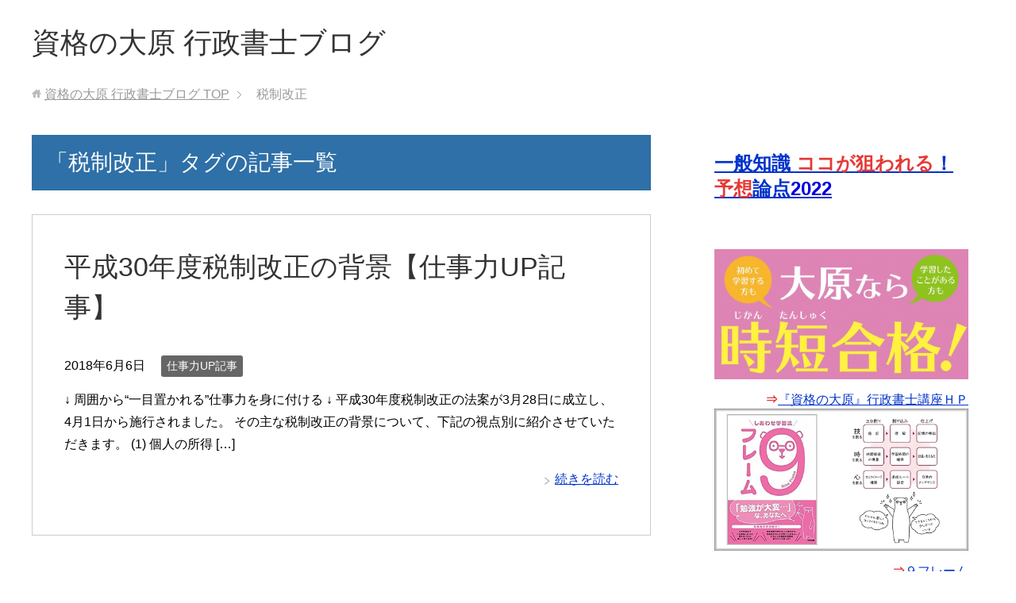

--- FILE ---
content_type: text/html; charset=UTF-8
request_url: https://gyosei.j-tatsujin.com/tag/%E7%A8%8E%E5%88%B6%E6%94%B9%E6%AD%A3/
body_size: 25685
content:
<!DOCTYPE html>
<html lang="ja"
      class="col2">
<head prefix="og: http://ogp.me/ns# fb: http://ogp.me/ns/fb#">

    
    <meta charset="UTF-8">
    <meta http-equiv="X-UA-Compatible" content="IE=edge">
	        <meta name="viewport" content="width=device-width, initial-scale=1.0">
			            <meta name="keywords" content="税制改正">
				            <meta name="description" content="「税制改正」の記事一覧">
		<link rel="canonical" href="https://gyosei.j-tatsujin.com/tag/%e7%a8%8e%e5%88%b6%e6%94%b9%e6%ad%a3/" />

		<!-- All in One SEO 4.2.4 - aioseo.com -->
		<title>税制改正 | 資格の大原 行政書士ブログ</title>
		<meta name="robots" content="max-image-preview:large" />
		<link rel="canonical" href="https://gyosei.j-tatsujin.com/tag/%E7%A8%8E%E5%88%B6%E6%94%B9%E6%AD%A3/" />
		<meta name="generator" content="All in One SEO (AIOSEO) 4.2.4 " />
		<meta name="google" content="nositelinkssearchbox" />
		<script type="application/ld+json" class="aioseo-schema">
			{"@context":"https:\/\/schema.org","@graph":[{"@type":"WebSite","@id":"https:\/\/gyosei.j-tatsujin.com\/#website","url":"https:\/\/gyosei.j-tatsujin.com\/","name":"\u8cc7\u683c\u306e\u5927\u539f \u884c\u653f\u66f8\u58eb\u30d6\u30ed\u30b0","description":"\u300c\u884c\u653f\u66f8\u58eb\u300d\u3068\u3044\u3048\u3070\u300e\u8cc7\u683c\u306e\u5927\u539f\u300f","inLanguage":"ja","publisher":{"@id":"https:\/\/gyosei.j-tatsujin.com\/#organization"}},{"@type":"Organization","@id":"https:\/\/gyosei.j-tatsujin.com\/#organization","name":"\u8cc7\u683c\u306e\u5927\u539f \u884c\u653f\u66f8\u58eb\u30d6\u30ed\u30b0","url":"https:\/\/gyosei.j-tatsujin.com\/"},{"@type":"BreadcrumbList","@id":"https:\/\/gyosei.j-tatsujin.com\/tag\/%E7%A8%8E%E5%88%B6%E6%94%B9%E6%AD%A3\/#breadcrumblist","itemListElement":[{"@type":"ListItem","@id":"https:\/\/gyosei.j-tatsujin.com\/#listItem","position":1,"item":{"@type":"WebPage","@id":"https:\/\/gyosei.j-tatsujin.com\/","name":"\u30db\u30fc\u30e0","description":"\u300c\u884c\u653f\u66f8\u58eb\u300d\u3068\u3044\u3048\u3070\u300e\u8cc7\u683c\u306e\u5927\u539f\u300f","url":"https:\/\/gyosei.j-tatsujin.com\/"},"nextItem":"https:\/\/gyosei.j-tatsujin.com\/tag\/%e7%a8%8e%e5%88%b6%e6%94%b9%e6%ad%a3\/#listItem"},{"@type":"ListItem","@id":"https:\/\/gyosei.j-tatsujin.com\/tag\/%e7%a8%8e%e5%88%b6%e6%94%b9%e6%ad%a3\/#listItem","position":2,"item":{"@type":"WebPage","@id":"https:\/\/gyosei.j-tatsujin.com\/tag\/%e7%a8%8e%e5%88%b6%e6%94%b9%e6%ad%a3\/","name":"\u7a0e\u5236\u6539\u6b63","url":"https:\/\/gyosei.j-tatsujin.com\/tag\/%e7%a8%8e%e5%88%b6%e6%94%b9%e6%ad%a3\/"},"previousItem":"https:\/\/gyosei.j-tatsujin.com\/#listItem"}]},{"@type":"CollectionPage","@id":"https:\/\/gyosei.j-tatsujin.com\/tag\/%E7%A8%8E%E5%88%B6%E6%94%B9%E6%AD%A3\/#collectionpage","url":"https:\/\/gyosei.j-tatsujin.com\/tag\/%E7%A8%8E%E5%88%B6%E6%94%B9%E6%AD%A3\/","name":"\u7a0e\u5236\u6539\u6b63 | \u8cc7\u683c\u306e\u5927\u539f \u884c\u653f\u66f8\u58eb\u30d6\u30ed\u30b0","inLanguage":"ja","isPartOf":{"@id":"https:\/\/gyosei.j-tatsujin.com\/#website"},"breadcrumb":{"@id":"https:\/\/gyosei.j-tatsujin.com\/tag\/%E7%A8%8E%E5%88%B6%E6%94%B9%E6%AD%A3\/#breadcrumblist"}}]}
		</script>
		<!-- All in One SEO -->

<link rel='dns-prefetch' href='//static.addtoany.com' />
<link rel='dns-prefetch' href='//s.w.org' />
<link rel="alternate" type="application/rss+xml" title="資格の大原 行政書士ブログ &raquo; フィード" href="https://gyosei.j-tatsujin.com/feed/" />
<link rel="alternate" type="application/rss+xml" title="資格の大原 行政書士ブログ &raquo; コメントフィード" href="https://gyosei.j-tatsujin.com/comments/feed/" />
<link rel="alternate" type="application/rss+xml" title="資格の大原 行政書士ブログ &raquo; 税制改正 タグのフィード" href="https://gyosei.j-tatsujin.com/tag/%e7%a8%8e%e5%88%b6%e6%94%b9%e6%ad%a3/feed/" />
		<script type="text/javascript">
			window._wpemojiSettings = {"baseUrl":"https:\/\/s.w.org\/images\/core\/emoji\/12.0.0-1\/72x72\/","ext":".png","svgUrl":"https:\/\/s.w.org\/images\/core\/emoji\/12.0.0-1\/svg\/","svgExt":".svg","source":{"concatemoji":"https:\/\/gyosei.j-tatsujin.com\/wp\/wp-includes\/js\/wp-emoji-release.min.js?ver=5.3.20"}};
			!function(e,a,t){var n,r,o,i=a.createElement("canvas"),p=i.getContext&&i.getContext("2d");function s(e,t){var a=String.fromCharCode;p.clearRect(0,0,i.width,i.height),p.fillText(a.apply(this,e),0,0);e=i.toDataURL();return p.clearRect(0,0,i.width,i.height),p.fillText(a.apply(this,t),0,0),e===i.toDataURL()}function c(e){var t=a.createElement("script");t.src=e,t.defer=t.type="text/javascript",a.getElementsByTagName("head")[0].appendChild(t)}for(o=Array("flag","emoji"),t.supports={everything:!0,everythingExceptFlag:!0},r=0;r<o.length;r++)t.supports[o[r]]=function(e){if(!p||!p.fillText)return!1;switch(p.textBaseline="top",p.font="600 32px Arial",e){case"flag":return s([127987,65039,8205,9895,65039],[127987,65039,8203,9895,65039])?!1:!s([55356,56826,55356,56819],[55356,56826,8203,55356,56819])&&!s([55356,57332,56128,56423,56128,56418,56128,56421,56128,56430,56128,56423,56128,56447],[55356,57332,8203,56128,56423,8203,56128,56418,8203,56128,56421,8203,56128,56430,8203,56128,56423,8203,56128,56447]);case"emoji":return!s([55357,56424,55356,57342,8205,55358,56605,8205,55357,56424,55356,57340],[55357,56424,55356,57342,8203,55358,56605,8203,55357,56424,55356,57340])}return!1}(o[r]),t.supports.everything=t.supports.everything&&t.supports[o[r]],"flag"!==o[r]&&(t.supports.everythingExceptFlag=t.supports.everythingExceptFlag&&t.supports[o[r]]);t.supports.everythingExceptFlag=t.supports.everythingExceptFlag&&!t.supports.flag,t.DOMReady=!1,t.readyCallback=function(){t.DOMReady=!0},t.supports.everything||(n=function(){t.readyCallback()},a.addEventListener?(a.addEventListener("DOMContentLoaded",n,!1),e.addEventListener("load",n,!1)):(e.attachEvent("onload",n),a.attachEvent("onreadystatechange",function(){"complete"===a.readyState&&t.readyCallback()})),(n=t.source||{}).concatemoji?c(n.concatemoji):n.wpemoji&&n.twemoji&&(c(n.twemoji),c(n.wpemoji)))}(window,document,window._wpemojiSettings);
		</script>
		<style type="text/css">
img.wp-smiley,
img.emoji {
	display: inline !important;
	border: none !important;
	box-shadow: none !important;
	height: 1em !important;
	width: 1em !important;
	margin: 0 .07em !important;
	vertical-align: -0.1em !important;
	background: none !important;
	padding: 0 !important;
}
</style>
	<link rel='stylesheet' id='wp-block-library-css'  href='https://c0.wp.com/c/5.3.20/wp-includes/css/dist/block-library/style.min.css' type='text/css' media='all' />
<style id='wp-block-library-inline-css' type='text/css'>
.has-text-align-justify{text-align:justify;}
</style>
<link rel='stylesheet' id='keni_base-css'  href='https://gyosei.j-tatsujin.com/wp/wp-content/themes/keni71_wp_standard_blue_201802192203/base.css?ver=5.3.20' type='text/css' media='all' />
<link rel='stylesheet' id='keni_rwd-css'  href='https://gyosei.j-tatsujin.com/wp/wp-content/themes/keni71_wp_standard_blue_201802192203/rwd.css?ver=5.3.20' type='text/css' media='all' />
<link rel='stylesheet' id='addtoany-css'  href='https://gyosei.j-tatsujin.com/wp/wp-content/plugins/add-to-any/addtoany.min.css?ver=1.16' type='text/css' media='all' />
<link rel='stylesheet' id='jetpack_css-css'  href='https://c0.wp.com/p/jetpack/8.6.4/css/jetpack.css' type='text/css' media='all' />
<script type='text/javascript' src='https://c0.wp.com/c/5.3.20/wp-includes/js/jquery/jquery.js'></script>
<script type='text/javascript' src='https://c0.wp.com/c/5.3.20/wp-includes/js/jquery/jquery-migrate.min.js'></script>
<script type='text/javascript'>
window.a2a_config=window.a2a_config||{};a2a_config.callbacks=[];a2a_config.overlays=[];a2a_config.templates={};a2a_localize = {
	Share: "共有",
	Save: "ブックマーク",
	Subscribe: "購読",
	Email: "メール",
	Bookmark: "ブックマーク",
	ShowAll: "すべて表示する",
	ShowLess: "小さく表示する",
	FindServices: "サービスを探す",
	FindAnyServiceToAddTo: "追加するサービスを今すぐ探す",
	PoweredBy: "Powered by",
	ShareViaEmail: "メールでシェアする",
	SubscribeViaEmail: "メールで購読する",
	BookmarkInYourBrowser: "ブラウザにブックマーク",
	BookmarkInstructions: "このページをブックマークするには、 Ctrl+D または \u2318+D を押下。",
	AddToYourFavorites: "お気に入りに追加",
	SendFromWebOrProgram: "任意のメールアドレスまたはメールプログラムから送信",
	EmailProgram: "メールプログラム",
	More: "詳細&#8230;",
	ThanksForSharing: "共有ありがとうございます !",
	ThanksForFollowing: "フォローありがとうございます !"
};
</script>
<script type='text/javascript' async src='https://static.addtoany.com/menu/page.js'></script>
<script type='text/javascript' async src='https://gyosei.j-tatsujin.com/wp/wp-content/plugins/add-to-any/addtoany.min.js?ver=1.1'></script>
<link rel='https://api.w.org/' href='https://gyosei.j-tatsujin.com/wp-json/' />
<link rel="EditURI" type="application/rsd+xml" title="RSD" href="https://gyosei.j-tatsujin.com/wp/xmlrpc.php?rsd" />
<link rel="wlwmanifest" type="application/wlwmanifest+xml" href="https://gyosei.j-tatsujin.com/wp/wp-includes/wlwmanifest.xml" /> 
<meta name="generator" content="WordPress 5.3.20" />

<link rel='dns-prefetch' href='//v0.wordpress.com'/>
<link rel='dns-prefetch' href='//i0.wp.com'/>
<link rel='dns-prefetch' href='//i1.wp.com'/>
<link rel='dns-prefetch' href='//i2.wp.com'/>
<link rel='dns-prefetch' href='//c0.wp.com'/>
<style type='text/css'>img#wpstats{display:none}</style><link rel="icon" href="https://i2.wp.com/gyosei.j-tatsujin.com/wp/wp-content/uploads/2018/02/cropped-463a2350f34f03c1483ff69ba2221cb9.png?fit=32%2C32&#038;ssl=1" sizes="32x32" />
<link rel="icon" href="https://i2.wp.com/gyosei.j-tatsujin.com/wp/wp-content/uploads/2018/02/cropped-463a2350f34f03c1483ff69ba2221cb9.png?fit=192%2C192&#038;ssl=1" sizes="192x192" />
<link rel="apple-touch-icon-precomposed" href="https://i2.wp.com/gyosei.j-tatsujin.com/wp/wp-content/uploads/2018/02/cropped-463a2350f34f03c1483ff69ba2221cb9.png?fit=180%2C180&#038;ssl=1" />
<meta name="msapplication-TileImage" content="https://i2.wp.com/gyosei.j-tatsujin.com/wp/wp-content/uploads/2018/02/cropped-463a2350f34f03c1483ff69ba2221cb9.png?fit=270%2C270&#038;ssl=1" />
    <!--[if lt IE 9]>
    <script src="https://gyosei.j-tatsujin.com/wp/wp-content/themes/keni71_wp_standard_blue_201802192203/js/html5.js"></script><![endif]-->
	
</head>
    <body class="archive tag tag-51 no-gn">
	
    <div class="container">
        <header id="top" class="site-header ">
            <div class="site-header-in">
                <div class="site-header-conts">
					                        <p class="site-title"><a
                                    href="https://gyosei.j-tatsujin.com">資格の大原 行政書士ブログ</a>
                        </p>
					                </div>
            </div>
			        </header>
		        <!--▲サイトヘッダー-->

    <div class="main-body">
        <div class="main-body-in">

            <!--▼パン屑ナビ-->
					<nav class="breadcrumbs">
			<ol class="breadcrumbs-in" itemscope itemtype="http://schema.org/BreadcrumbList">
				<li class="bcl-first" itemprop="itemListElement" itemscope itemtype="http://schema.org/ListItem">
	<a itemprop="item" href="https://gyosei.j-tatsujin.com"><span itemprop="name">資格の大原 行政書士ブログ</span> TOP</a>
	<meta itemprop="position" content="1" />
</li>
<li class="bcl-last">税制改正</li>
			</ol>
		</nav>
            <!--▲パン屑ナビ-->

            <!--▼メインコンテンツ-->
            <main>
                <div class="main-conts">

                    <h1 class="archive-title">「税制改正」タグの記事一覧</h1>

					
					
	<article id="post-894" class="section-wrap">
		<div class="section-in">
		<header class="article-header">
			<h2 class="section-title"><a href="https://gyosei.j-tatsujin.com/zeisei-kaisei/" title="平成30年度税制改正の背景【仕事力UP記事】">平成30年度税制改正の背景【仕事力UP記事】</a></h2>
			<p class="post-date"><time datetime="2018-06-06">2018年6月6日</time></p>
			<div class="post-cat">
<span class="cat cat037" style="background-color: #666;"><a href="https://gyosei.j-tatsujin.com/category/%e4%bb%95%e4%ba%8b%e5%8a%9bup%e8%a8%98%e4%ba%8b/" style="color: #fff;">仕事力UP記事</a></span>

</div>
		</header>
		<div class="article-body">
				<p>↓ 周囲から“一目置かれる”仕事力を身に付ける ↓ 平成30年度税制改正の法案が3月28日に成立し、4月1日から施行されました。 その主な税制改正の背景について、下記の視点別に紹介させていただきます。 (1) 個人の所得 [&hellip;]</p>
		<p class="link-next"><a href="https://gyosei.j-tatsujin.com/zeisei-kaisei/">続きを読む</a></p>
		</div>
		</div>
	</article>


                </div><!--main-conts-->
            </main>
            <!--▲メインコンテンツ-->

			    <!--▼サブコンテンツ-->
    <aside class="sub-conts sidebar">
		<section id="text-7" class="section-wrap widget-conts widget_text"><div class="section-in">			<div class="textwidget"><h3 class="news-title"><strong><a href="https://gyosei.j-tatsujin.com/ippan-chishiki-2022/">一般知識 <span class="red b">ココが狙われる</span>！<span class="red b">予想</span>論点<span class="blue b">2022</span></a></strong></h3>
</div>
		</div></section><section id="text-6" class="section-wrap widget-conts widget_text"><div class="section-in">			<div class="textwidget"><p><a href="http://www.o-hara.ac.jp/best/gyousei/" target="_blank" rel="noopener noreferrer"><img class="aligncenter size-full wp-image-748" src="https://i0.wp.com/gyosei.j-tatsujin.com/wp/wp-content/uploads/2018/02/o-hara.jpg?resize=867%2C443&#038;ssl=1" alt="" width="867" height="443" data-recalc-dims="1" /></a></p>
<div align="right"><span class="red b">⇒</span><a href="http://www.o-hara.ac.jp/best/gyousei/">『資格の大原』行政書士講座ＨＰ</a></div>
<p><a href="https://gyosei.j-tatsujin.com/9frame/"><img class="aligncenter size-full wp-image-1223" src="https://i1.wp.com/gyosei.j-tatsujin.com/wp/wp-content/uploads/2019/11/screenshot_2019-6-12_22-55-2.jpg?resize=975%2C548&#038;ssl=1" alt="" width="975" height="548" data-recalc-dims="1" /></a></p>
<div align="right"><span class="red b">⇒</span><a href="https://gyosei.j-tatsujin.com/9frame/">９フレーム</a></div>
</div>
		</div></section><section id="text-2" class="section-wrap widget-conts widget_text"><div class="section-in"><h3 class="section-title">ランキングに参加しています！</h3>			<div class="textwidget"><div align="center"><a href="//blog.with2.net/link/?1934994:2449"><img title="行政書士ランキング" src="https://i0.wp.com/blog.with2.net/img/banner/c/banner_1/br_c_2449_1.gif?ssl=1" data-recalc-dims="1"></a>　<a href="//qualification.blogmura.com/gyouseishoshi_shiken/ranking.html"><img src="https://i1.wp.com/qualification.blogmura.com/gyouseishoshi_shiken/img/gyouseishoshi_shiken88_31.gif?resize=88%2C31" alt="にほんブログ村 資格ブログ 行政書士試験へ" width="88" height="31" border="0" data-recalc-dims="1" /></a></div>
</div>
		</div></section><section id="twitter_timeline-2" class="section-wrap widget-conts widget_twitter_timeline"><div class="section-in"><h3 class="section-title">Twitter でフォロー</h3><a class="twitter-timeline" data-width="400" data-theme="light" data-border-color="#e8e8e8" data-tweet-limit="3" data-lang="JA" data-partner="jetpack" href="https://twitter.com/o_hara_gyosei" href="https://twitter.com/o_hara_gyosei">ツイート</a></div></section><section id="search-2" class="section-wrap widget-conts widget_search"><div class="section-in"><form method="get" id="searchform" action="https://gyosei.j-tatsujin.com/">
	<div class="search-box">
		<input class="search" type="text" value="" name="s" id="s"><button id="searchsubmit" class="btn-search"><img alt="検索" width="32" height="20" src="https://gyosei.j-tatsujin.com/wp/wp-content/themes/keni71_wp_standard_blue_201802192203/images/icon/icon-btn-search.png"></button>
	</div>
</form></div></section>		<section id="recent-posts-2" class="section-wrap widget-conts widget_recent_entries"><div class="section-in">		<h3 class="section-title">最近の投稿</h3>		<ul>
											<li>
					<a href="https://gyosei.j-tatsujin.com/keisatsuhou-kaisei/">警察法の改正</a>
									</li>
											<li>
					<a href="https://gyosei.j-tatsujin.com/syonenhou-kaisei/">少年法の改正</a>
									</li>
											<li>
					<a href="https://gyosei.j-tatsujin.com/josei-katsuyaku-suishin/">女性活躍推進法の改正</a>
									</li>
											<li>
					<a href="https://gyosei.j-tatsujin.com/power-harassment/">労働施策総合推進法の改正</a>
									</li>
											<li>
					<a href="https://gyosei.j-tatsujin.com/minpo-kaisei/">民法改正</a>
									</li>
											<li>
					<a href="https://gyosei.j-tatsujin.com/kojin-joho-2022-4/">個人情報保護法の改正（その４）</a>
									</li>
											<li>
					<a href="https://gyosei.j-tatsujin.com/kojin-joho-2022-3/">個人情報保護法の改正（その３）</a>
									</li>
											<li>
					<a href="https://gyosei.j-tatsujin.com/kojin-joho-2022-2/">個人情報保護法の改正（その２）</a>
									</li>
											<li>
					<a href="https://gyosei.j-tatsujin.com/ippan-chishiki-2022/">行政書士 一般知識 ココが狙われる！予想論点2022</a>
									</li>
											<li>
					<a href="https://gyosei.j-tatsujin.com/kojin-joho-2022-1/">個人情報保護法の改正（その１）</a>
									</li>
					</ul>
		</div></section><section id="categories-2" class="section-wrap widget-conts widget_categories"><div class="section-in"><h3 class="section-title">カテゴリー</h3><form action="https://gyosei.j-tatsujin.com" method="get"><label class="screen-reader-text" for="cat">カテゴリー</label><select  name='cat' id='cat' class='postform' >
	<option value='-1'>カテゴリーを選択</option>
	<option class="level-0" value="31">イベント</option>
	<option class="level-0" value="30">ちょっと一息</option>
	<option class="level-0" value="32">トレ問のツボ</option>
	<option class="level-0" value="4">一般知識</option>
	<option class="level-0" value="37">仕事力UP記事</option>
	<option class="level-0" value="35">基礎法学</option>
	<option class="level-0" value="86">学習法</option>
	<option class="level-0" value="15">情報通信・個人情報保護</option>
	<option class="level-0" value="6">憲法</option>
	<option class="level-0" value="5">政治・経済・社会</option>
	<option class="level-0" value="1">未分類</option>
	<option class="level-0" value="2">民法</option>
	<option class="level-0" value="3">民法オリジナル問題</option>
	<option class="level-0" value="27">行政書士24</option>
	<option class="level-0" value="25">行政書士試験</option>
	<option class="level-0" value="14">行政法</option>
	<option class="level-0" value="8">記述対策</option>
	<option class="level-0" value="54">試験委員分析</option>
</select>
</form>
<script type="text/javascript">
/* <![CDATA[ */
(function() {
	var dropdown = document.getElementById( "cat" );
	function onCatChange() {
		if ( dropdown.options[ dropdown.selectedIndex ].value > 0 ) {
			dropdown.parentNode.submit();
		}
	}
	dropdown.onchange = onCatChange;
})();
/* ]]> */
</script>

			</div></section><section id="text-3" class="section-wrap widget-conts widget_text"><div class="section-in"><h3 class="section-title">これが、最強の独学ツール</h3>			<div class="textwidget"><div align="center">「勉強する時間が無い・・・」</div>
<div align="center">だから</div>
<div align="center">『時間の達人』</div>
<p>&nbsp;</p>
<div align="right"><span class="red b">⇒</span><a href="https://www.o-hara.jp/course/gyosei_shoshi/gyo_expert">『時間の達人』シリーズ『行政書士30』</a></div>
</div>
		</div></section>    </aside>
    <!--▲サブコンテンツ-->

	
        </div>
    </div>

<!--▼サイトフッター-->
<footer class="site-footer">
	<div class="site-footer-in">
	<div class="site-footer-conts">
<div class="site-footer-conts-area"><p><a href="http://www.o-hara.ac.jp/best/gyousei/" rel="noopener" target="_blank"><img src="https://gyosei.j-tatsujin.com/wp/wp-content/uploads/2018/02/ohara.jpg" alt="" width="236" height="40" class="aligncenter size-full wp-image-771" /></a></p>
</div>
	</div>
	</div>
	<div class="copyright">
		<p><small>(C) 2017資格の大原 行政書士ブログ</small></p>
	</div>
</footer>
<!--▲サイトフッター-->


<!--▼ページトップ-->
<p class="page-top"><a href="#top"><img class="over" src="https://gyosei.j-tatsujin.com/wp/wp-content/themes/keni71_wp_standard_blue_201802192203/images/common/page-top_off.png" width="80" height="80" alt="ページの先頭へ"></a></p>
<!--▲ページトップ-->

</div><!--container-->

<script type='text/javascript' src='https://c0.wp.com/p/jetpack/8.6.4/_inc/build/photon/photon.min.js'></script>
<script type='text/javascript' src='https://gyosei.j-tatsujin.com/wp/wp-content/themes/keni71_wp_standard_blue_201802192203/js/socialButton.js?ver=5.3.20'></script>
<script type='text/javascript' src='https://gyosei.j-tatsujin.com/wp/wp-content/themes/keni71_wp_standard_blue_201802192203/js/utility.js?ver=5.3.20'></script>
<script type='text/javascript' src='https://c0.wp.com/p/jetpack/8.6.4/_inc/build/twitter-timeline.min.js'></script>
<script type='text/javascript' src='https://c0.wp.com/c/5.3.20/wp-includes/js/wp-embed.min.js'></script>
<script type='text/javascript' src='https://c0.wp.com/p/jetpack/8.6.4/_inc/build/spin.min.js'></script>
<script type='text/javascript' src='https://c0.wp.com/p/jetpack/8.6.4/_inc/build/jquery.spin.min.js'></script>
<script type='text/javascript'>
/* <![CDATA[ */
var jetpackCarouselStrings = {"widths":[370,700,1000,1200,1400,2000],"is_logged_in":"","lang":"ja","ajaxurl":"https:\/\/gyosei.j-tatsujin.com\/wp\/wp-admin\/admin-ajax.php","nonce":"ff79933bb5","display_exif":"1","display_comments":"1","display_geo":"1","single_image_gallery":"1","single_image_gallery_media_file":"","background_color":"black","comment":"\u30b3\u30e1\u30f3\u30c8","post_comment":"\u30b3\u30e1\u30f3\u30c8\u3092\u9001\u4fe1","write_comment":"\u30b3\u30e1\u30f3\u30c8\u3092\u3069\u3046\u305e","loading_comments":"\u30b3\u30e1\u30f3\u30c8\u3092\u8aad\u307f\u8fbc\u307f\u4e2d\u2026","download_original":"\u30d5\u30eb\u30b5\u30a4\u30ba\u8868\u793a <span class=\"photo-size\">{0}<span class=\"photo-size-times\">\u00d7<\/span>{1}<\/span>","no_comment_text":"\u30b3\u30e1\u30f3\u30c8\u306e\u30e1\u30c3\u30bb\u30fc\u30b8\u3092\u3054\u8a18\u5165\u304f\u3060\u3055\u3044\u3002","no_comment_email":"\u30b3\u30e1\u30f3\u30c8\u3059\u308b\u306b\u306f\u30e1\u30fc\u30eb\u30a2\u30c9\u30ec\u30b9\u3092\u3054\u8a18\u5165\u304f\u3060\u3055\u3044\u3002","no_comment_author":"\u30b3\u30e1\u30f3\u30c8\u3059\u308b\u306b\u306f\u304a\u540d\u524d\u3092\u3054\u8a18\u5165\u304f\u3060\u3055\u3044\u3002","comment_post_error":"\u30b3\u30e1\u30f3\u30c8\u6295\u7a3f\u306e\u969b\u306b\u30a8\u30e9\u30fc\u304c\u767a\u751f\u3057\u307e\u3057\u305f\u3002\u5f8c\u307b\u3069\u3082\u3046\u4e00\u5ea6\u304a\u8a66\u3057\u304f\u3060\u3055\u3044\u3002","comment_approved":"\u30b3\u30e1\u30f3\u30c8\u304c\u627f\u8a8d\u3055\u308c\u307e\u3057\u305f\u3002","comment_unapproved":"\u30b3\u30e1\u30f3\u30c8\u306f\u627f\u8a8d\u5f85\u3061\u4e2d\u3067\u3059\u3002","camera":"\u30ab\u30e1\u30e9","aperture":"\u7d5e\u308a","shutter_speed":"\u30b7\u30e3\u30c3\u30bf\u30fc\u30b9\u30d4\u30fc\u30c9","focal_length":"\u7126\u70b9\u8ddd\u96e2","copyright":"\u8457\u4f5c\u6a29\u8868\u793a","comment_registration":"0","require_name_email":"1","login_url":"https:\/\/gyosei.j-tatsujin.com\/wp\/login_69460?redirect_to=https%3A%2F%2Fgyosei.j-tatsujin.com%2Fzeisei-kaisei%2F","blog_id":"1","meta_data":["camera","aperture","shutter_speed","focal_length","copyright"],"local_comments_commenting_as":"<fieldset><label for=\"email\">\u30e1\u30fc\u30eb (\u5fc5\u9808)<\/label> <input type=\"text\" name=\"email\" class=\"jp-carousel-comment-form-field jp-carousel-comment-form-text-field\" id=\"jp-carousel-comment-form-email-field\" \/><\/fieldset><fieldset><label for=\"author\">\u540d\u524d (\u5fc5\u9808)<\/label> <input type=\"text\" name=\"author\" class=\"jp-carousel-comment-form-field jp-carousel-comment-form-text-field\" id=\"jp-carousel-comment-form-author-field\" \/><\/fieldset><fieldset><label for=\"url\">\u30b5\u30a4\u30c8<\/label> <input type=\"text\" name=\"url\" class=\"jp-carousel-comment-form-field jp-carousel-comment-form-text-field\" id=\"jp-carousel-comment-form-url-field\" \/><\/fieldset>"};
/* ]]> */
</script>
<script type='text/javascript' src='https://c0.wp.com/p/jetpack/8.6.4/_inc/build/carousel/jetpack-carousel.min.js'></script>
<script type='text/javascript' src='https://stats.wp.com/e-202550.js' async='async' defer='defer'></script>
<script type='text/javascript'>
	_stq = window._stq || [];
	_stq.push([ 'view', {v:'ext',j:'1:8.6.4',blog:'134814079',post:'0',tz:'9',srv:'gyosei.j-tatsujin.com'} ]);
	_stq.push([ 'clickTrackerInit', '134814079', '0' ]);
</script>
	

</body>
</html>